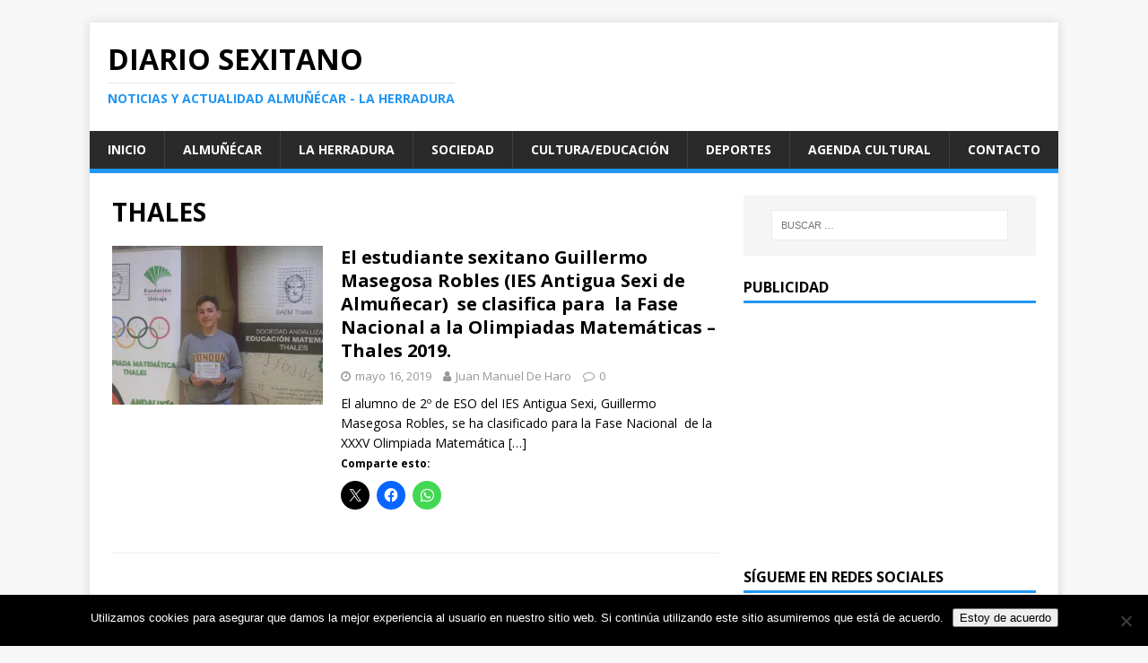

--- FILE ---
content_type: text/html; charset=UTF-8
request_url: https://diariosexitano.com/tag/thales/
body_size: 15166
content:
<!DOCTYPE html>
<html class="no-js" lang="es">
<head>

<script async src="//pagead2.googlesyndication.com/pagead/js/adsbygoogle.js"></script>
<script>
     (adsbygoogle = window.adsbygoogle || []).push({
          google_ad_client: "ca-pub-4531079511506003",
          enable_page_level_ads: true
     });
</script>

<meta charset="UTF-8">
<meta name="viewport" content="width=device-width, initial-scale=1.0">
<link rel="profile" href="http://gmpg.org/xfn/11" />
			<style>
			.spoontalk-social
			{
			color: white !important;
			text-align: center !important;
			margin-bottom:5px;
			border-radius:1%;

		    background:default_style;
	
			line-height: 25px !important;
			width: 30px !important;
			height: 24px !important;
			font-size: 1em !important;
						
	
			}
			
		
.alignment { text-align:left; }
		 
.fb-spoontalk-social { background: #3b5998; }

.tw-spoontalk-social { background: #00aced; }

.linkedin-spoontalk-social { background: #007bb6; }

.g-plus-spoontalk-social{ background:#f74425 ; }

.rss-spoontalk-social { background: #C58542; }

.youtube-spoontalk-social { background: #bb0000; }

.pinterest-spoontalk-social {background: #cb2027; }

.flickr-spoontalk-social { background: #ff0084; }

.instagram-spoontalk-social { background: #517fa4; }

.dribble-spoontalk-social { background: #00bf8f; }
</style>
<meta name='robots' content='index, follow, max-image-preview:large, max-snippet:-1, max-video-preview:-1' />

	<!-- This site is optimized with the Yoast SEO plugin v26.6 - https://yoast.com/wordpress/plugins/seo/ -->
	<title>THALES archivos - Diario Sexitano</title>
	<link rel="canonical" href="https://diariosexitano.com/tag/thales/" />
	<meta property="og:locale" content="es_ES" />
	<meta property="og:type" content="article" />
	<meta property="og:title" content="THALES archivos - Diario Sexitano" />
	<meta property="og:url" content="https://diariosexitano.com/tag/thales/" />
	<meta property="og:site_name" content="Diario Sexitano" />
	<meta name="twitter:card" content="summary_large_image" />
	<script type="application/ld+json" class="yoast-schema-graph">{"@context":"https://schema.org","@graph":[{"@type":"CollectionPage","@id":"https://diariosexitano.com/tag/thales/","url":"https://diariosexitano.com/tag/thales/","name":"THALES archivos - Diario Sexitano","isPartOf":{"@id":"https://diariosexitano.com/#website"},"primaryImageOfPage":{"@id":"https://diariosexitano.com/tag/thales/#primaryimage"},"image":{"@id":"https://diariosexitano.com/tag/thales/#primaryimage"},"thumbnailUrl":"https://i0.wp.com/diariosexitano.com/wp-content/uploads/2019/05/GUILLERMO-MASEGOSA-ROBLES-FINALISTA-NACIONAL-OLIMPIADA-THALES-19-.jpg?fit=1328%2C747&ssl=1","breadcrumb":{"@id":"https://diariosexitano.com/tag/thales/#breadcrumb"},"inLanguage":"es"},{"@type":"ImageObject","inLanguage":"es","@id":"https://diariosexitano.com/tag/thales/#primaryimage","url":"https://i0.wp.com/diariosexitano.com/wp-content/uploads/2019/05/GUILLERMO-MASEGOSA-ROBLES-FINALISTA-NACIONAL-OLIMPIADA-THALES-19-.jpg?fit=1328%2C747&ssl=1","contentUrl":"https://i0.wp.com/diariosexitano.com/wp-content/uploads/2019/05/GUILLERMO-MASEGOSA-ROBLES-FINALISTA-NACIONAL-OLIMPIADA-THALES-19-.jpg?fit=1328%2C747&ssl=1","width":1328,"height":747},{"@type":"BreadcrumbList","@id":"https://diariosexitano.com/tag/thales/#breadcrumb","itemListElement":[{"@type":"ListItem","position":1,"name":"Portada","item":"https://diariosexitano.com/"},{"@type":"ListItem","position":2,"name":"THALES"}]},{"@type":"WebSite","@id":"https://diariosexitano.com/#website","url":"https://diariosexitano.com/","name":"Diario Sexitano","description":"Noticias y actualidad Almuñécar - La Herradura","potentialAction":[{"@type":"SearchAction","target":{"@type":"EntryPoint","urlTemplate":"https://diariosexitano.com/?s={search_term_string}"},"query-input":{"@type":"PropertyValueSpecification","valueRequired":true,"valueName":"search_term_string"}}],"inLanguage":"es"}]}</script>
	<!-- / Yoast SEO plugin. -->


<link rel='dns-prefetch' href='//secure.gravatar.com' />
<link rel='dns-prefetch' href='//stats.wp.com' />
<link rel='dns-prefetch' href='//fonts.googleapis.com' />
<link rel='dns-prefetch' href='//v0.wordpress.com' />
<link rel='preconnect' href='//i0.wp.com' />
<link rel="alternate" type="application/rss+xml" title="Diario Sexitano &raquo; Feed" href="https://diariosexitano.com/feed/" />
<link rel="alternate" type="application/rss+xml" title="Diario Sexitano &raquo; Feed de los comentarios" href="https://diariosexitano.com/comments/feed/" />
<link rel="alternate" type="application/rss+xml" title="Diario Sexitano &raquo; Etiqueta THALES del feed" href="https://diariosexitano.com/tag/thales/feed/" />
		<!-- This site uses the Google Analytics by MonsterInsights plugin v9.11.1 - Using Analytics tracking - https://www.monsterinsights.com/ -->
		<!-- Nota: MonsterInsights no está actualmente configurado en este sitio. El dueño del sitio necesita identificarse usando su cuenta de Google Analytics en el panel de ajustes de MonsterInsights. -->
					<!-- No tracking code set -->
				<!-- / Google Analytics by MonsterInsights -->
		<style id='wp-img-auto-sizes-contain-inline-css' type='text/css'>
img:is([sizes=auto i],[sizes^="auto," i]){contain-intrinsic-size:3000px 1500px}
/*# sourceURL=wp-img-auto-sizes-contain-inline-css */
</style>
<style id='wp-emoji-styles-inline-css' type='text/css'>

	img.wp-smiley, img.emoji {
		display: inline !important;
		border: none !important;
		box-shadow: none !important;
		height: 1em !important;
		width: 1em !important;
		margin: 0 0.07em !important;
		vertical-align: -0.1em !important;
		background: none !important;
		padding: 0 !important;
	}
/*# sourceURL=wp-emoji-styles-inline-css */
</style>
<link rel='stylesheet' id='cookie-notice-front-css' href='https://diariosexitano.com/wp-content/plugins/cookie-notice/css/front.min.css?ver=2.5.11' type='text/css' media='all' />
<link rel='stylesheet' id='fvp-frontend-css' href='https://diariosexitano.com/wp-content/plugins/featured-video-plus/styles/frontend.css?ver=2.3.3' type='text/css' media='all' />
<link rel='stylesheet' id='css_for_fa_icon-css' href='https://diariosexitano.com/wp-content/plugins/spoontalk-social-media-icons-widget/inc/css/font-awesome-4.0.3/css/font-awesome.min.css?ver=6.9' type='text/css' media='all' />
<link rel='stylesheet' id='css_for_hover_effect-css' href='https://diariosexitano.com/wp-content/plugins/spoontalk-social-media-icons-widget/inc/css/hover.css?ver=6.9' type='text/css' media='all' />
<link rel='stylesheet' id='mh-google-fonts-css' href='https://fonts.googleapis.com/css?family=Open+Sans:400,400italic,700,600' type='text/css' media='all' />
<link rel='stylesheet' id='mh-magazine-lite-css' href='https://diariosexitano.com/wp-content/themes/mh-magazine-lite/style.css?ver=2.6.8' type='text/css' media='all' />
<link rel='stylesheet' id='mh-font-awesome-css' href='https://diariosexitano.com/wp-content/themes/mh-magazine-lite/includes/font-awesome.min.css' type='text/css' media='all' />
<link rel='stylesheet' id='sharedaddy-css' href='https://diariosexitano.com/wp-content/plugins/jetpack/modules/sharedaddy/sharing.css?ver=15.3.1' type='text/css' media='all' />
<link rel='stylesheet' id='social-logos-css' href='https://diariosexitano.com/wp-content/plugins/jetpack/_inc/social-logos/social-logos.min.css?ver=15.3.1' type='text/css' media='all' />
<script type="text/javascript" id="cookie-notice-front-js-before">
/* <![CDATA[ */
var cnArgs = {"ajaxUrl":"https:\/\/diariosexitano.com\/wp-admin\/admin-ajax.php","nonce":"a9362278f8","hideEffect":"fade","position":"bottom","onScroll":false,"onScrollOffset":100,"onClick":false,"cookieName":"cookie_notice_accepted","cookieTime":2592000,"cookieTimeRejected":2592000,"globalCookie":false,"redirection":false,"cache":false,"revokeCookies":false,"revokeCookiesOpt":"automatic"};

//# sourceURL=cookie-notice-front-js-before
/* ]]> */
</script>
<script type="text/javascript" src="https://diariosexitano.com/wp-content/plugins/cookie-notice/js/front.min.js?ver=2.5.11" id="cookie-notice-front-js"></script>
<script type="text/javascript" src="https://diariosexitano.com/wp-includes/js/jquery/jquery.min.js?ver=3.7.1" id="jquery-core-js"></script>
<script type="text/javascript" src="https://diariosexitano.com/wp-includes/js/jquery/jquery-migrate.min.js?ver=3.4.1" id="jquery-migrate-js"></script>
<script type="text/javascript" src="https://diariosexitano.com/wp-content/plugins/featured-video-plus/js/jquery.fitvids.min.js?ver=master-2015-08" id="jquery.fitvids-js"></script>
<script type="text/javascript" id="fvp-frontend-js-extra">
/* <![CDATA[ */
var fvpdata = {"ajaxurl":"https://diariosexitano.com/wp-admin/admin-ajax.php","nonce":"f30d0768b7","fitvids":"1","dynamic":"","overlay":"","opacity":"0.75","color":"b","width":"640"};
//# sourceURL=fvp-frontend-js-extra
/* ]]> */
</script>
<script type="text/javascript" src="https://diariosexitano.com/wp-content/plugins/featured-video-plus/js/frontend.min.js?ver=2.3.3" id="fvp-frontend-js"></script>
<script type="text/javascript" src="https://diariosexitano.com/wp-content/themes/mh-magazine-lite/js/scripts.js?ver=2.6.8" id="mh-scripts-js"></script>
<link rel="https://api.w.org/" href="https://diariosexitano.com/wp-json/" /><link rel="alternate" title="JSON" type="application/json" href="https://diariosexitano.com/wp-json/wp/v2/tags/4829" /><link rel="EditURI" type="application/rsd+xml" title="RSD" href="https://diariosexitano.com/xmlrpc.php?rsd" />
<meta name="generator" content="WordPress 6.9" />
	<style>img#wpstats{display:none}</style>
		<!--[if lt IE 9]>
<script src="https://diariosexitano.com/wp-content/themes/mh-magazine-lite/js/css3-mediaqueries.js"></script>
<![endif]-->
<style type="text/css">.recentcomments a{display:inline !important;padding:0 !important;margin:0 !important;}</style><link rel="icon" href="https://i0.wp.com/diariosexitano.com/wp-content/uploads/2016/08/logodiariosexitano.png?fit=32%2C32&#038;ssl=1" sizes="32x32" />
<link rel="icon" href="https://i0.wp.com/diariosexitano.com/wp-content/uploads/2016/08/logodiariosexitano.png?fit=100%2C100&#038;ssl=1" sizes="192x192" />
<link rel="apple-touch-icon" href="https://i0.wp.com/diariosexitano.com/wp-content/uploads/2016/08/logodiariosexitano.png?fit=100%2C100&#038;ssl=1" />
<meta name="msapplication-TileImage" content="https://i0.wp.com/diariosexitano.com/wp-content/uploads/2016/08/logodiariosexitano.png?fit=100%2C100&#038;ssl=1" />
<link rel='stylesheet' id='jetpack-swiper-library-css' href='https://diariosexitano.com/wp-content/plugins/jetpack/_inc/blocks/swiper.css?ver=15.3.1' type='text/css' media='all' />
<link rel='stylesheet' id='jetpack-carousel-css' href='https://diariosexitano.com/wp-content/plugins/jetpack/modules/carousel/jetpack-carousel.css?ver=15.3.1' type='text/css' media='all' />
<link rel='stylesheet' id='jetpack-top-posts-widget-css' href='https://diariosexitano.com/wp-content/plugins/jetpack/modules/widgets/top-posts/style.css?ver=20141013' type='text/css' media='all' />
<link rel='stylesheet' id='genericons-css' href='https://diariosexitano.com/wp-content/plugins/jetpack/_inc/genericons/genericons/genericons.css?ver=3.1' type='text/css' media='all' />
<link rel='stylesheet' id='jetpack_social_media_icons_widget-css' href='https://diariosexitano.com/wp-content/plugins/jetpack/modules/widgets/social-media-icons/style.css?ver=20150602' type='text/css' media='all' />
</head>
<body id="mh-mobile" class="archive tag tag-thales tag-4829 wp-theme-mh-magazine-lite cookies-not-set mh-right-sb" itemscope="itemscope" itemtype="http://schema.org/WebPage">
<div class="mh-container mh-container-outer">
<div class="mh-header-mobile-nav clearfix"></div>
<header class="mh-header" itemscope="itemscope" itemtype="http://schema.org/WPHeader">
	<div class="mh-container mh-container-inner mh-row clearfix">
		<div class="mh-custom-header clearfix">
<div class="mh-site-identity">
<div class="mh-site-logo" role="banner" itemscope="itemscope" itemtype="http://schema.org/Brand">
<div class="mh-header-text">
<a class="mh-header-text-link" href="https://diariosexitano.com/" title="Diario Sexitano" rel="home">
<h2 class="mh-header-title">Diario Sexitano</h2>
<h3 class="mh-header-tagline">Noticias y actualidad Almuñécar - La Herradura</h3>
</a>
</div>
</div>
</div>
</div>
	</div>
	<div class="mh-main-nav-wrap">
		<nav class="mh-navigation mh-main-nav mh-container mh-container-inner clearfix" itemscope="itemscope" itemtype="http://schema.org/SiteNavigationElement">
			<div class="menu-menu-1-container"><ul id="menu-menu-1" class="menu"><li id="menu-item-23828" class="menu-item menu-item-type-custom menu-item-object-custom menu-item-home menu-item-23828"><a href="http://diariosexitano.com">Inicio</a></li>
<li id="menu-item-23834" class="menu-item menu-item-type-taxonomy menu-item-object-post_tag menu-item-23834"><a href="https://diariosexitano.com/tag/almunecar/">Almuñécar</a></li>
<li id="menu-item-23833" class="menu-item menu-item-type-taxonomy menu-item-object-post_tag menu-item-23833"><a href="https://diariosexitano.com/tag/la-herradura/">La Herradura</a></li>
<li id="menu-item-23831" class="menu-item menu-item-type-taxonomy menu-item-object-category menu-item-23831"><a href="https://diariosexitano.com/category/sociedad/">Sociedad</a></li>
<li id="menu-item-23832" class="menu-item menu-item-type-taxonomy menu-item-object-category menu-item-23832"><a href="https://diariosexitano.com/category/cultura-y-educacion/">Cultura/Educación</a></li>
<li id="menu-item-23830" class="menu-item menu-item-type-taxonomy menu-item-object-category menu-item-23830"><a href="https://diariosexitano.com/category/deportes/">Deportes</a></li>
<li id="menu-item-35183" class="menu-item menu-item-type-taxonomy menu-item-object-post_tag menu-item-35183"><a href="https://diariosexitano.com/tag/agenda/">Agenda cultural</a></li>
<li id="menu-item-23829" class="menu-item menu-item-type-post_type menu-item-object-page menu-item-23829"><a href="https://diariosexitano.com/contacto/">Contacto</a></li>
</ul></div>		</nav>
	</div>
</header><div class="mh-wrapper clearfix">
	<div id="main-content" class="mh-loop mh-content" role="main">			<header class="page-header"><h1 class="page-title">THALES</h1>			</header><article class="mh-loop-item clearfix post-48866 post type-post status-publish format-standard has-post-thumbnail hentry category-cultura-y-educacion tag-guillermo tag-ies tag-ies-antigua-sexi tag-masegosa tag-matematicas tag-robles tag-thales">
	<figure class="mh-loop-thumb">
		<a href="https://diariosexitano.com/2019/05/16/el-estudiante-sexitano-guillermo-masegosa-robles-ies-antigua-sexi-de-almunecar-se-clasifica-para-la-fase-nacional-a-la-olimpiadas-matematicas-thales-2019/"><img width="326" height="245" src="https://i0.wp.com/diariosexitano.com/wp-content/uploads/2019/05/GUILLERMO-MASEGOSA-ROBLES-FINALISTA-NACIONAL-OLIMPIADA-THALES-19-.jpg?resize=326%2C245&amp;ssl=1" class="attachment-mh-magazine-lite-medium size-mh-magazine-lite-medium wp-post-image" alt="" decoding="async" fetchpriority="high" srcset="https://i0.wp.com/diariosexitano.com/wp-content/uploads/2019/05/GUILLERMO-MASEGOSA-ROBLES-FINALISTA-NACIONAL-OLIMPIADA-THALES-19-.jpg?resize=678%2C509&amp;ssl=1 678w, https://i0.wp.com/diariosexitano.com/wp-content/uploads/2019/05/GUILLERMO-MASEGOSA-ROBLES-FINALISTA-NACIONAL-OLIMPIADA-THALES-19-.jpg?resize=326%2C245&amp;ssl=1 326w, https://i0.wp.com/diariosexitano.com/wp-content/uploads/2019/05/GUILLERMO-MASEGOSA-ROBLES-FINALISTA-NACIONAL-OLIMPIADA-THALES-19-.jpg?resize=80%2C60&amp;ssl=1 80w, https://i0.wp.com/diariosexitano.com/wp-content/uploads/2019/05/GUILLERMO-MASEGOSA-ROBLES-FINALISTA-NACIONAL-OLIMPIADA-THALES-19-.jpg?zoom=3&amp;resize=326%2C245&amp;ssl=1 978w" sizes="(max-width: 326px) 100vw, 326px" data-attachment-id="48869" data-permalink="https://diariosexitano.com/2019/05/16/el-estudiante-sexitano-guillermo-masegosa-robles-ies-antigua-sexi-de-almunecar-se-clasifica-para-la-fase-nacional-a-la-olimpiadas-matematicas-thales-2019/guillermo-masegosa-robles-finalista-nacional-olimpiada-thales-19/" data-orig-file="https://i0.wp.com/diariosexitano.com/wp-content/uploads/2019/05/GUILLERMO-MASEGOSA-ROBLES-FINALISTA-NACIONAL-OLIMPIADA-THALES-19-.jpg?fit=1328%2C747&amp;ssl=1" data-orig-size="1328,747" data-comments-opened="1" data-image-meta="{&quot;aperture&quot;:&quot;0&quot;,&quot;credit&quot;:&quot;&quot;,&quot;camera&quot;:&quot;&quot;,&quot;caption&quot;:&quot;&quot;,&quot;created_timestamp&quot;:&quot;0&quot;,&quot;copyright&quot;:&quot;&quot;,&quot;focal_length&quot;:&quot;0&quot;,&quot;iso&quot;:&quot;0&quot;,&quot;shutter_speed&quot;:&quot;0&quot;,&quot;title&quot;:&quot;&quot;,&quot;orientation&quot;:&quot;0&quot;}" data-image-title="GUILLERMO MASEGOSA ROBLES FINALISTA NACIONAL OLIMPIADA THALES 19" data-image-description="" data-image-caption="" data-medium-file="https://i0.wp.com/diariosexitano.com/wp-content/uploads/2019/05/GUILLERMO-MASEGOSA-ROBLES-FINALISTA-NACIONAL-OLIMPIADA-THALES-19-.jpg?fit=300%2C169&amp;ssl=1" data-large-file="https://i0.wp.com/diariosexitano.com/wp-content/uploads/2019/05/GUILLERMO-MASEGOSA-ROBLES-FINALISTA-NACIONAL-OLIMPIADA-THALES-19-.jpg?fit=678%2C381&amp;ssl=1" />		</a>
	</figure>
	<div class="mh-loop-content clearfix">
		<header class="mh-loop-header">
			<h3 class="entry-title mh-loop-title">
				<a href="https://diariosexitano.com/2019/05/16/el-estudiante-sexitano-guillermo-masegosa-robles-ies-antigua-sexi-de-almunecar-se-clasifica-para-la-fase-nacional-a-la-olimpiadas-matematicas-thales-2019/" rel="bookmark">
					El estudiante sexitano Guillermo Masegosa Robles (IES Antigua Sexi de Almuñecar)  se clasifica para  la Fase Nacional a la Olimpiadas Matemáticas – Thales 2019.				</a>
			</h3>
			<div class="mh-meta mh-loop-meta">
				<span class="mh-meta-date updated"><i class="fa fa-clock-o"></i>mayo 16, 2019</span>
<span class="mh-meta-author author vcard"><i class="fa fa-user"></i><a class="fn" href="https://diariosexitano.com/author/juanmanueldeharo/">Juan Manuel De Haro</a></span>
<span class="mh-meta-comments"><i class="fa fa-comment-o"></i><a class="mh-comment-count-link" href="https://diariosexitano.com/2019/05/16/el-estudiante-sexitano-guillermo-masegosa-robles-ies-antigua-sexi-de-almunecar-se-clasifica-para-la-fase-nacional-a-la-olimpiadas-matematicas-thales-2019/#mh-comments">0</a></span>
			</div>
		</header>
		<div class="mh-loop-excerpt">
			<div class="mh-excerpt"><p>El alumno de 2º de ESO del IES Antigua Sexi, Guillermo Masegosa Robles, se ha clasificado para la Fase Nacional  de la  XXXV Olimpiada Matemática <a class="mh-excerpt-more" href="https://diariosexitano.com/2019/05/16/el-estudiante-sexitano-guillermo-masegosa-robles-ies-antigua-sexi-de-almunecar-se-clasifica-para-la-fase-nacional-a-la-olimpiadas-matematicas-thales-2019/" title="El estudiante sexitano Guillermo Masegosa Robles (IES Antigua Sexi de Almuñecar)  se clasifica para  la Fase Nacional a la Olimpiadas Matemáticas – Thales 2019.">[&#8230;]</a></p>
</div><div class="sharedaddy sd-sharing-enabled"><div class="robots-nocontent sd-block sd-social sd-social-icon sd-sharing"><h3 class="sd-title">Comparte esto:</h3><div class="sd-content"><ul><li class="share-twitter"><a rel="nofollow noopener noreferrer"
				data-shared="sharing-twitter-48866"
				class="share-twitter sd-button share-icon no-text"
				href="https://diariosexitano.com/2019/05/16/el-estudiante-sexitano-guillermo-masegosa-robles-ies-antigua-sexi-de-almunecar-se-clasifica-para-la-fase-nacional-a-la-olimpiadas-matematicas-thales-2019/?share=twitter"
				target="_blank"
				aria-labelledby="sharing-twitter-48866"
				>
				<span id="sharing-twitter-48866" hidden>Haz clic para compartir en X (Se abre en una ventana nueva)</span>
				<span>X</span>
			</a></li><li class="share-facebook"><a rel="nofollow noopener noreferrer"
				data-shared="sharing-facebook-48866"
				class="share-facebook sd-button share-icon no-text"
				href="https://diariosexitano.com/2019/05/16/el-estudiante-sexitano-guillermo-masegosa-robles-ies-antigua-sexi-de-almunecar-se-clasifica-para-la-fase-nacional-a-la-olimpiadas-matematicas-thales-2019/?share=facebook"
				target="_blank"
				aria-labelledby="sharing-facebook-48866"
				>
				<span id="sharing-facebook-48866" hidden>Haz clic para compartir en Facebook (Se abre en una ventana nueva)</span>
				<span>Facebook</span>
			</a></li><li class="share-jetpack-whatsapp"><a rel="nofollow noopener noreferrer"
				data-shared="sharing-whatsapp-48866"
				class="share-jetpack-whatsapp sd-button share-icon no-text"
				href="https://diariosexitano.com/2019/05/16/el-estudiante-sexitano-guillermo-masegosa-robles-ies-antigua-sexi-de-almunecar-se-clasifica-para-la-fase-nacional-a-la-olimpiadas-matematicas-thales-2019/?share=jetpack-whatsapp"
				target="_blank"
				aria-labelledby="sharing-whatsapp-48866"
				>
				<span id="sharing-whatsapp-48866" hidden>Haz clic para compartir en WhatsApp (Se abre en una ventana nueva)</span>
				<span>WhatsApp</span>
			</a></li><li class="share-end"></li></ul></div></div></div>		</div>
	</div>
</article>	</div>
	<aside class="mh-widget-col-1 mh-sidebar" itemscope="itemscope" itemtype="http://schema.org/WPSideBar"><div id="search-2" class="mh-widget widget_search"><div class="widget-as-link "><form role="search" method="get" class="search-form" action="https://diariosexitano.com/">
				<label>
					<span class="screen-reader-text">Buscar:</span>
					<input type="search" class="search-field" placeholder="Buscar &hellip;" value="" name="s" />
				</label>
				<input type="submit" class="search-submit" value="Buscar" />
			</form></div></div><div id="text-4" class="mh-widget widget_text"><div class="widget-as-link "><h4 class="mh-widget-title"><span class="mh-widget-title-inner">Publicidad</span></h4>			<div class="textwidget"><script async src="//pagead2.googlesyndication.com/pagead/js/adsbygoogle.js"></script>
<!-- arsuceno_sidebar_AdSense1_1x1_as -->
<ins class="adsbygoogle"
     style="display:block; background-color: white;"
     data-ad-client="ca-pub-4531079511506003"
     data-ad-host="ca-host-pub-1556223355139109"
     data-ad-host-channel="L0001"
     data-ad-slot="3161436548"
     data-ad-format="auto"></ins>
<script>
(adsbygoogle = window.adsbygoogle || []).push({});
</script>

<!--
<div style="margin-top: 30px; text-align: center;"><a href="http://www.mensajerialowcost.es/" target="_blank"><img alt="Logo Mensajeria Low Cost" title="Mensajeria Low Cost" style="margin: 0 auto;" src="https://static.mensajerialowcost.es/bundles/mlccore/imgnew/logo-mlc-small.png" />Envío nacional e internacional de paquetes con las mejores mensajerías al precio más barato</a></div>--></div>
		</div></div><div id="spoontalk-sociamedia-icons-widget-3" class="mh-widget spoontalk-sociamedia-icons-widget"><div class="widget-as-link ">
	<h4 class="mh-widget-title"><span class="mh-widget-title-inner">Sígueme en redes sociales</span></h4><div class="alignment">
	    <a  href="https://www.facebook.com/diariosexitano1" target="_self"  style="margin-left:10px"><i   class="fa fa-facebook fb-spoontalk-social spoontalk-social none"></i></a>
    	
	<a href="https://twitter.com/diariosexitano1" target="<?echo $open_newtab; ?>" style="margin-left:10px"><i  class="fa fa-twitter tw-spoontalk-social spoontalk-social none "></i></a>
		<!-- rss social icon -->
	
		
	<!-- youtube social icon -->
		 
	 	
		
			<a href="https://www.instagram.com/diariosexitano"  target="<?echo $open_newtab; ?>" style="margin-left:10px"><i class="fa fa-instagram instagram-spoontalk-social spoontalk-social none "></i></a>
		
		
	
	
</div>
	</div></div><div id="text-2" class="mh-widget widget_text"><div class="widget-as-link "><h4 class="mh-widget-title"><span class="mh-widget-title-inner">Publicidad</span></h4>			<div class="textwidget"><script async src="//pagead2.googlesyndication.com/pagead/js/adsbygoogle.js"></script>
<!-- arsuceno_sidebar_AdSense1_1x1_as -->
<ins class="adsbygoogle"
     style="display:block; background-color: white;"
     data-ad-client="ca-pub-4531079511506003"
     data-ad-host="ca-host-pub-1556223355139109"
     data-ad-host-channel="L0001"
     data-ad-slot="3161436548"
     data-ad-format="auto"></ins>
<script>
(adsbygoogle = window.adsbygoogle || []).push({});
</script>

<!--
<div style="margin-top: 30px; text-align: center;"><a href="http://www.mensajerialowcost.es/" target="_blank"><img alt="Logo Mensajeria Low Cost" title="Mensajeria Low Cost" style="margin: 0 auto;" src="https://static.mensajerialowcost.es/bundles/mlccore/imgnew/logo-mlc-small.png" />Envío nacional e internacional de paquetes con las mejores mensajerías al precio más barato</a></div>--></div>
		</div></div><div id="tag_cloud-3" class="mh-widget widget_tag_cloud"><div class="widget-as-link "><h4 class="mh-widget-title"><span class="mh-widget-title-inner">Categorías</span></h4><div class="tagcloud"><a href="https://diariosexitano.com/category/actividades/" class="tag-cloud-link tag-link-5881 tag-link-position-1" style="font-size: 12px;">ACTIVIDADES</a>
<a href="https://diariosexitano.com/category/agricultura/" class="tag-cloud-link tag-link-2 tag-link-position-2" style="font-size: 12px;">Agricultura</a>
<a href="https://diariosexitano.com/category/ayuntamiento-almunecar/" class="tag-cloud-link tag-link-3 tag-link-position-3" style="font-size: 12px;">AYUNTAMIENTO ALMUÑECAR</a>
<a href="https://diariosexitano.com/category/ayuntamiento-de-almunecar/" class="tag-cloud-link tag-link-4 tag-link-position-4" style="font-size: 12px;">Ayuntamiento de Almuñécar</a>
<a href="https://diariosexitano.com/category/cementerio/" class="tag-cloud-link tag-link-9786 tag-link-position-5" style="font-size: 12px;">Cementerio</a>
<a href="https://diariosexitano.com/category/comercio/" class="tag-cloud-link tag-link-5 tag-link-position-6" style="font-size: 12px;">Comercio</a>
<a href="https://diariosexitano.com/category/contratacion/" class="tag-cloud-link tag-link-9319 tag-link-position-7" style="font-size: 12px;">Contratación</a>
<a href="https://diariosexitano.com/category/cultura-y-educacion/" class="tag-cloud-link tag-link-6 tag-link-position-8" style="font-size: 12px;">Cultura y Educación</a>
<a href="https://diariosexitano.com/category/deportes/" class="tag-cloud-link tag-link-7 tag-link-position-9" style="font-size: 12px;">Deportes</a>
<a href="https://diariosexitano.com/category/diputacion/" class="tag-cloud-link tag-link-10636 tag-link-position-10" style="font-size: 12px;">DIputación</a>
<a href="https://diariosexitano.com/category/educacion/" class="tag-cloud-link tag-link-9904 tag-link-position-11" style="font-size: 12px;">Educación</a>
<a href="https://diariosexitano.com/category/empresas/" class="tag-cloud-link tag-link-10460 tag-link-position-12" style="font-size: 12px;">Empresas</a>
<a href="https://diariosexitano.com/category/eventos-y-feria/" class="tag-cloud-link tag-link-8 tag-link-position-13" style="font-size: 12px;">EVENTOS Y FERIA</a>
<a href="https://diariosexitano.com/category/eventos-y-ferias/" class="tag-cloud-link tag-link-9 tag-link-position-14" style="font-size: 12px;">Eventos y Ferias</a>
<a href="https://diariosexitano.com/category/fiestas-y-tradiciones/" class="tag-cloud-link tag-link-10 tag-link-position-15" style="font-size: 12px;">Fiestas y Tradiciones</a>
<a href="https://diariosexitano.com/category/formacion-y-empleo/" class="tag-cloud-link tag-link-11 tag-link-position-16" style="font-size: 12px;">Formación y Empleo</a>
<a href="https://diariosexitano.com/category/gastronomia/" class="tag-cloud-link tag-link-10685 tag-link-position-17" style="font-size: 12px;">Gastronomia</a>
<a href="https://diariosexitano.com/category/hacienda-y-personal/" class="tag-cloud-link tag-link-5501 tag-link-position-18" style="font-size: 12px;">Hacienda y Personal</a>
<a href="https://diariosexitano.com/category/jete/" class="tag-cloud-link tag-link-10986 tag-link-position-19" style="font-size: 12px;">JETE</a>
<a href="https://diariosexitano.com/category/junta-andalucia/" class="tag-cloud-link tag-link-10638 tag-link-position-20" style="font-size: 12px;">junta Andalucia</a>
<a href="https://diariosexitano.com/category/juventud/" class="tag-cloud-link tag-link-12 tag-link-position-21" style="font-size: 12px;">Juventud</a>
<a href="https://diariosexitano.com/category/la-herradura-eventos/" class="tag-cloud-link tag-link-13 tag-link-position-22" style="font-size: 12px;">La Herradura eventos</a>
<a href="https://diariosexitano.com/category/lentegi/" class="tag-cloud-link tag-link-10741 tag-link-position-23" style="font-size: 12px;">Lentegí</a>
<a href="https://diariosexitano.com/category/mancomunidad-costatropical/" class="tag-cloud-link tag-link-9936 tag-link-position-24" style="font-size: 12px;">Mancomunidad CostaTropical</a>
<a href="https://diariosexitano.com/category/mantenimiento/" class="tag-cloud-link tag-link-5499 tag-link-position-25" style="font-size: 12px;">Mantenimiento</a>
<a href="https://diariosexitano.com/category/mayores/" class="tag-cloud-link tag-link-7312 tag-link-position-26" style="font-size: 12px;">Mayores</a>
<a href="https://diariosexitano.com/category/medio-ambiente/" class="tag-cloud-link tag-link-14 tag-link-position-27" style="font-size: 12px;">Medio Ambiente</a>
<a href="https://diariosexitano.com/category/mujer-e-igualdad/" class="tag-cloud-link tag-link-5829 tag-link-position-28" style="font-size: 12px;">MUJER E IGUALDAD</a>
<a href="https://diariosexitano.com/category/obras/" class="tag-cloud-link tag-link-15 tag-link-position-29" style="font-size: 12px;">Obras</a>
<a href="https://diariosexitano.com/category/obras-y-mantenimiento-municipal/" class="tag-cloud-link tag-link-16 tag-link-position-30" style="font-size: 12px;">Obras y Mantenimiento Municipal</a>
<a href="https://diariosexitano.com/category/parques-y-jardines/" class="tag-cloud-link tag-link-9283 tag-link-position-31" style="font-size: 12px;">Parques y Jardines</a>
<a href="https://diariosexitano.com/category/parque-y-jardines/" class="tag-cloud-link tag-link-9478 tag-link-position-32" style="font-size: 12px;">Parque y Jardines</a>
<a href="https://diariosexitano.com/category/participacion-ciudadana/" class="tag-cloud-link tag-link-5543 tag-link-position-33" style="font-size: 12px;">Participación Ciudadana</a>
<a href="https://diariosexitano.com/category/patrimonio/" class="tag-cloud-link tag-link-9396 tag-link-position-34" style="font-size: 12px;">Patrimonio</a>
<a href="https://diariosexitano.com/category/playas/" class="tag-cloud-link tag-link-17 tag-link-position-35" style="font-size: 12px;">Playas</a>
<a href="https://diariosexitano.com/category/religion/" class="tag-cloud-link tag-link-10462 tag-link-position-36" style="font-size: 12px;">Religión</a>
<a href="https://diariosexitano.com/category/salud/" class="tag-cloud-link tag-link-9921 tag-link-position-37" style="font-size: 12px;">Salud</a>
<a href="https://diariosexitano.com/category/seguridad/" class="tag-cloud-link tag-link-18 tag-link-position-38" style="font-size: 12px;">Seguridad</a>
<a href="https://diariosexitano.com/category/servicios-sociales/" class="tag-cloud-link tag-link-19 tag-link-position-39" style="font-size: 12px;">SERVICIOS SOCIALES</a>
<a href="https://diariosexitano.com/category/sin-categoria/" class="tag-cloud-link tag-link-20 tag-link-position-40" style="font-size: 12px;">Sin categoría</a>
<a href="https://diariosexitano.com/category/sociedad/" class="tag-cloud-link tag-link-21 tag-link-position-41" style="font-size: 12px;">Sociedad</a>
<a href="https://diariosexitano.com/category/sostenible/" class="tag-cloud-link tag-link-10262 tag-link-position-42" style="font-size: 12px;">Sostenible</a>
<a href="https://diariosexitano.com/category/transporte-y-comunicaciones/" class="tag-cloud-link tag-link-22 tag-link-position-43" style="font-size: 12px;">Transporte y comunicaciones</a>
<a href="https://diariosexitano.com/category/turismo/" class="tag-cloud-link tag-link-23 tag-link-position-44" style="font-size: 12px;">Turismo</a>
<a href="https://diariosexitano.com/category/urbanismo/" class="tag-cloud-link tag-link-5956 tag-link-position-45" style="font-size: 12px;">Urbanismo</a></div>
</div></div></aside></div>
	<footer class="mh-footer" itemscope="itemscope" itemtype="http://schema.org/WPFooter">
		<div class="mh-container mh-container-inner mh-footer-widgets mh-row clearfix">
							<div class="mh-col-1-4 mh-widget-col-1 mh-footer-area mh-footer-1">
					
		<div id="recent-posts-4" class="mh-footer-widget widget_recent_entries"><div class="widget-as-link ">
		<h6 class="mh-widget-title mh-footer-widget-title"><span class="mh-widget-title-inner mh-footer-widget-title-inner">Entradas recientes</span></h6>
		<ul>
											<li>
					<a href="https://diariosexitano.com/2026/01/19/almunecar-celebrara-las-xiv-jornada-cofrades-ciudad-de-almunecar-del-vienes-23-al-domingo-25-de-enero/">Almuñécar celebrará  las XIV Jornada Cofrades “Ciudad de Almuñécar” del vienes 23 al domingo 25 de enero</a>
									</li>
											<li>
					<a href="https://diariosexitano.com/2026/01/18/el-ciclista-de-almunecar-roberto-ruiz-presentado-como-nuevo-corredor-del-team-grupo-serman-2026/">El ciclista de Almuñécar  Roberto Ruiz presentado como nuevo corredor del  Team Grupo Serman 2026</a>
									</li>
											<li>
					<a href="https://diariosexitano.com/2026/01/18/dos-personas-atendidas-por-inhalacion-de-humos-y-danos-materiales-ha-provocado-el-incendio-en-un-piso-en-almunecar/">Dos personas atendidas por inhalación de humos y daños materiales ha provocado el incendio en un piso en Almuñécar</a>
									</li>
											<li>
					<a href="https://diariosexitano.com/2026/01/18/la-parroquia-de-la-herradura-celebrado-la-bendicion-de-animales-de-compania-por-segundo-ano-consecutivo/">La Parroquia de La Herradura celebrado la bendición de animales de compañía por segundo año consecutivo,</a>
									</li>
											<li>
					<a href="https://diariosexitano.com/2026/01/17/la-lluvia-de-este-viernes-dejo-hasta-12-litros-m2-de-la-vega-de-rio-verde-de-almunecar/">La lluvia  de este viernes dejó hasta 12 litros/m2 de la Vega de Río Verde de Almuñécar</a>
									</li>
					</ul>

		</div></div>				</div>
										<div class="mh-col-1-4 mh-widget-col-1 mh-footer-area mh-footer-2">
					<div id="top-posts-4" class="mh-footer-widget widget_top-posts"><div class="widget-as-link "><h6 class="mh-widget-title mh-footer-widget-title"><span class="mh-widget-title-inner mh-footer-widget-title-inner">Lo más visto</span></h6><ul><li><a href="https://diariosexitano.com/2026/01/18/dos-personas-atendidas-por-inhalacion-de-humos-y-danos-materiales-ha-provocado-el-incendio-en-un-piso-en-almunecar/" class="bump-view" data-bump-view="tp">Dos personas atendidas por inhalación de humos y daños materiales ha provocado el incendio en un piso en Almuñécar</a></li><li><a href="https://diariosexitano.com/2026/01/16/el-ayuntamiento-sexitano-concede-licencia-a-fuerte-la-herradura-para-la-construccion-del-primer-hotel-de-cinco-estrellas-de-la-costa-tropical/" class="bump-view" data-bump-view="tp">El Ayuntamiento sexitano concede licencia a Fuerte La Herradura para la construcción del primer hotel de cinco estrellas de la Costa Tropical</a></li><li><a href="https://diariosexitano.com/2025/09/07/almunecar-ha-despedido-hoy-a-paco-ariza-un-dinamizador-de-las-artes-a-traves-del-colectivo-arte-sur/" class="bump-view" data-bump-view="tp">Almuñécar ha despedido hoy a Paco Ariza, un dinamizador de las artes a través del colectivo &quot;Arte –Sur&quot;</a></li><li><a href="https://diariosexitano.com/2026/01/18/el-ciclista-de-almunecar-roberto-ruiz-presentado-como-nuevo-corredor-del-team-grupo-serman-2026/" class="bump-view" data-bump-view="tp">El ciclista de Almuñécar  Roberto Ruiz presentado como nuevo corredor del  Team Grupo Serman 2026</a></li><li><a href="https://diariosexitano.com/2026/01/17/la-lluvia-de-este-viernes-dejo-hasta-12-litros-m2-de-la-vega-de-rio-verde-de-almunecar/" class="bump-view" data-bump-view="tp">La lluvia  de este viernes dejó hasta 12 litros/m2 de la Vega de Río Verde de Almuñécar</a></li><li><a href="https://diariosexitano.com/2026/01/18/la-parroquia-de-la-herradura-celebrado-la-bendicion-de-animales-de-compania-por-segundo-ano-consecutivo/" class="bump-view" data-bump-view="tp">La Parroquia de La Herradura celebrado la bendición de animales de compañía por segundo año consecutivo,</a></li><li><a href="https://diariosexitano.com/2017/01/18/juan-fajardo-arellano-un-gran-empresario-y-mejor-persona/" class="bump-view" data-bump-view="tp">Juan Fajardo Arellano, un gran empresario  y mejor persona.</a></li><li><a href="https://diariosexitano.com/2022/12/01/vuelve-el-balonmano-femenino-este-domingo-al-pabellon-de-almunecar/" class="bump-view" data-bump-view="tp">Vuelve el balonmano femenino este domingo al Pabellón de Almuñécar.</a></li><li><a href="https://diariosexitano.com/2026/01/16/el-cine-club-sexi-firmum-almunecar-proyecta-el-martes-la-pelicula-un-simple-accidente/" class="bump-view" data-bump-view="tp">El Cine Club Sexi Firmum Almuñécar proyecta el martes la película “Un simple accidente”</a></li><li><a href="https://diariosexitano.com/2025/12/17/el-nuevo-mercado-de-almunecar-se-inaugurara-el-28-de-febrero-y-el-29-de-diciembre-reabrira-el-acuario-municipal/" class="bump-view" data-bump-view="tp">El nuevo Mercado de Almuñécar se inaugurará el 28 de febrero y el 29 de diciembre reabrirá el Acuario Municipal</a></li></ul></div></div>				</div>
										<div class="mh-col-1-4 mh-widget-col-1 mh-footer-area mh-footer-3">
					<div id="recent-comments-4" class="mh-footer-widget widget_recent_comments"><div class="widget-as-link "><h6 class="mh-widget-title mh-footer-widget-title"><span class="mh-widget-title-inner mh-footer-widget-title-inner">Comentarios recientes</span></h6><ul id="recentcomments"><li class="recentcomments"><span class="comment-author-link"><a href="https://peakgossip.com/rescued-on-a-cliff-costa-tropical-gazette-information/" class="url" rel="ugc external nofollow">Rescued on A Cliff &#8211; Costa Tropical Gazette Information &#8211; PeagGpssip</a></span> en <a href="https://diariosexitano.com/2025/12/26/bomberos-de-almunecar-han-rescatado-a-un-hombre-en-el-acantilado-frente-al-hotel-playacalida/#comment-47088">Bomberos de Almuñécar han rescatado a un hombre en el acantilado frente al hotel Playacálida</a></li><li class="recentcomments"><span class="comment-author-link">Jorge Mora</span> en <a href="https://diariosexitano.com/2025/11/30/el-guitarrista-croata-filip-miskovic-gana-el-primer-premio-del-40o-certamen-internacional-de-guitarra-clasica-andres-segovia-de-la-herradura/#comment-46481">El guitarrista croata Filip Miskovic  gana el primer premio del 40º Certamen internacional de Guitarra Clásica “Andrés Segovia” de La Herradura</a></li><li class="recentcomments"><span class="comment-author-link"><a href="http://maquinasdecoserortizgranada" class="url" rel="ugc external nofollow">monica ortiz garcia</a></span> en <a href="https://diariosexitano.com/contacto/#comment-45079">Contacto</a></li><li class="recentcomments"><span class="comment-author-link"><a href="https://www.beckmesser.com/noticias-musicales-de-septiembre-de-2025-3/" class="url" rel="ugc external nofollow">Noticias musicales de septiembre de 2025 | Beckmesser</a></span> en <a href="https://diariosexitano.com/2025/09/20/la-orquesta-de-camara-mediterranea-inaugura-este-domingo-la-temporada-en-almunecar-con-un-concierto-de-musica-de-cine/#comment-45058">La Orquesta de Cámara Mediterránea inaugura este domingo la temporada en Almuñécar con un concierto de “Música de cine”</a></li><li class="recentcomments"><span class="comment-author-link"><a href="https://wordpress-524774-5854073.cloudwaysapps.com/proteccion-civil-de-almunecar-colabora-en-la-vacunacion-de-los-mayores-contra-covid-19-trasladando-hasta-el-centro-de-salud-sexitano/" class="url" rel="ugc external nofollow">Protección Civil de Almuñécar colabora en la vacunación de los mayores contra Covid-19 trasladando hasta el Centro de Salud sexitano &#8211; wordpress-524774-5854073.cloudwaysapps.com</a></span> en <a href="https://diariosexitano.com/2021/02/22/proteccion-civil-de-almunecar-colabora-en-la-vacunacion-de-los-mayores-contra-covid-19-trasladando-hasta-el-centro-de-salud-sexitano/#comment-44907">Protección Civil de Almuñécar colabora en la vacunación de los mayores contra Covid-19 trasladando hasta el Centro de Salud sexitano</a></li></ul></div></div>				</div>
										<div class="mh-col-1-4 mh-widget-col-1 mh-footer-area mh-footer-4">
					<div id="wpcom_social_media_icons_widget-2" class="mh-footer-widget widget_wpcom_social_media_icons_widget"><div class="widget-as-link "><h6 class="mh-widget-title mh-footer-widget-title"><span class="mh-widget-title-inner mh-footer-widget-title-inner">Redes sociales</span></h6><ul><li><a href="https://www.facebook.com/diariosexitano1/" class="genericon genericon-facebook" target="_blank"><span class="screen-reader-text">Ver perfil de diariosexitano1 en Facebook</span></a></li><li><a href="https://twitter.com/diariosexitano1/" class="genericon genericon-twitter" target="_blank"><span class="screen-reader-text">Ver perfil de diariosexitano1 en Twitter</span></a></li><li><a href="https://www.instagram.com/diariosexitano/" class="genericon genericon-instagram" target="_blank"><span class="screen-reader-text">Ver perfil de diariosexitano en Instagram</span></a></li></ul></div></div><div id="meta-4" class="mh-footer-widget widget_meta"><div class="widget-as-link "><h6 class="mh-widget-title mh-footer-widget-title"><span class="mh-widget-title-inner mh-footer-widget-title-inner">Meta</span></h6>
		<ul>
						<li><a rel="nofollow" href="https://diariosexitano.com/wp-login.php">Acceder</a></li>
			<li><a href="https://diariosexitano.com/feed/">Feed de entradas</a></li>
			<li><a href="https://diariosexitano.com/comments/feed/">Feed de comentarios</a></li>

			<li><a href="https://es.wordpress.org/">WordPress.org</a></li>
		</ul>

		</div></div><div id="custom_html-7" class="widget_text mh-footer-widget widget_custom_html"><div class="widget_text widget-as-link "><div class="textwidget custom-html-widget"><a href="/nube-de-etiquetas/">Nube de etiquetas</a></div></div></div>				</div>
					</div>
	</footer>
<div class="mh-copyright-wrap">
	<div class="mh-container mh-container-inner clearfix">
		<p class="mh-copyright">Copyright &copy; 2026 | Plantilla WordPress por <a href="https://www.mhthemes.com/" rel="nofollow">MH Themes</a></p>
	</div>
</div>
</div><!-- .mh-container-outer -->
<script type="speculationrules">
{"prefetch":[{"source":"document","where":{"and":[{"href_matches":"/*"},{"not":{"href_matches":["/wp-*.php","/wp-admin/*","/wp-content/uploads/*","/wp-content/*","/wp-content/plugins/*","/wp-content/themes/mh-magazine-lite/*","/*\\?(.+)"]}},{"not":{"selector_matches":"a[rel~=\"nofollow\"]"}},{"not":{"selector_matches":".no-prefetch, .no-prefetch a"}}]},"eagerness":"conservative"}]}
</script>
		<div id="jp-carousel-loading-overlay">
			<div id="jp-carousel-loading-wrapper">
				<span id="jp-carousel-library-loading">&nbsp;</span>
			</div>
		</div>
		<div class="jp-carousel-overlay" style="display: none;">

		<div class="jp-carousel-container">
			<!-- The Carousel Swiper -->
			<div
				class="jp-carousel-wrap swiper jp-carousel-swiper-container jp-carousel-transitions"
				itemscope
				itemtype="https://schema.org/ImageGallery">
				<div class="jp-carousel swiper-wrapper"></div>
				<div class="jp-swiper-button-prev swiper-button-prev">
					<svg width="25" height="24" viewBox="0 0 25 24" fill="none" xmlns="http://www.w3.org/2000/svg">
						<mask id="maskPrev" mask-type="alpha" maskUnits="userSpaceOnUse" x="8" y="6" width="9" height="12">
							<path d="M16.2072 16.59L11.6496 12L16.2072 7.41L14.8041 6L8.8335 12L14.8041 18L16.2072 16.59Z" fill="white"/>
						</mask>
						<g mask="url(#maskPrev)">
							<rect x="0.579102" width="23.8823" height="24" fill="#FFFFFF"/>
						</g>
					</svg>
				</div>
				<div class="jp-swiper-button-next swiper-button-next">
					<svg width="25" height="24" viewBox="0 0 25 24" fill="none" xmlns="http://www.w3.org/2000/svg">
						<mask id="maskNext" mask-type="alpha" maskUnits="userSpaceOnUse" x="8" y="6" width="8" height="12">
							<path d="M8.59814 16.59L13.1557 12L8.59814 7.41L10.0012 6L15.9718 12L10.0012 18L8.59814 16.59Z" fill="white"/>
						</mask>
						<g mask="url(#maskNext)">
							<rect x="0.34375" width="23.8822" height="24" fill="#FFFFFF"/>
						</g>
					</svg>
				</div>
			</div>
			<!-- The main close buton -->
			<div class="jp-carousel-close-hint">
				<svg width="25" height="24" viewBox="0 0 25 24" fill="none" xmlns="http://www.w3.org/2000/svg">
					<mask id="maskClose" mask-type="alpha" maskUnits="userSpaceOnUse" x="5" y="5" width="15" height="14">
						<path d="M19.3166 6.41L17.9135 5L12.3509 10.59L6.78834 5L5.38525 6.41L10.9478 12L5.38525 17.59L6.78834 19L12.3509 13.41L17.9135 19L19.3166 17.59L13.754 12L19.3166 6.41Z" fill="white"/>
					</mask>
					<g mask="url(#maskClose)">
						<rect x="0.409668" width="23.8823" height="24" fill="#FFFFFF"/>
					</g>
				</svg>
			</div>
			<!-- Image info, comments and meta -->
			<div class="jp-carousel-info">
				<div class="jp-carousel-info-footer">
					<div class="jp-carousel-pagination-container">
						<div class="jp-swiper-pagination swiper-pagination"></div>
						<div class="jp-carousel-pagination"></div>
					</div>
					<div class="jp-carousel-photo-title-container">
						<h2 class="jp-carousel-photo-caption"></h2>
					</div>
					<div class="jp-carousel-photo-icons-container">
						<a href="#" class="jp-carousel-icon-btn jp-carousel-icon-info" aria-label="Cambiar la visibilidad de los metadatos de las fotos">
							<span class="jp-carousel-icon">
								<svg width="25" height="24" viewBox="0 0 25 24" fill="none" xmlns="http://www.w3.org/2000/svg">
									<mask id="maskInfo" mask-type="alpha" maskUnits="userSpaceOnUse" x="2" y="2" width="21" height="20">
										<path fill-rule="evenodd" clip-rule="evenodd" d="M12.7537 2C7.26076 2 2.80273 6.48 2.80273 12C2.80273 17.52 7.26076 22 12.7537 22C18.2466 22 22.7046 17.52 22.7046 12C22.7046 6.48 18.2466 2 12.7537 2ZM11.7586 7V9H13.7488V7H11.7586ZM11.7586 11V17H13.7488V11H11.7586ZM4.79292 12C4.79292 16.41 8.36531 20 12.7537 20C17.142 20 20.7144 16.41 20.7144 12C20.7144 7.59 17.142 4 12.7537 4C8.36531 4 4.79292 7.59 4.79292 12Z" fill="white"/>
									</mask>
									<g mask="url(#maskInfo)">
										<rect x="0.8125" width="23.8823" height="24" fill="#FFFFFF"/>
									</g>
								</svg>
							</span>
						</a>
												<a href="#" class="jp-carousel-icon-btn jp-carousel-icon-comments" aria-label="Cambiar la visibilidad de los comentarios de las fotos">
							<span class="jp-carousel-icon">
								<svg width="25" height="24" viewBox="0 0 25 24" fill="none" xmlns="http://www.w3.org/2000/svg">
									<mask id="maskComments" mask-type="alpha" maskUnits="userSpaceOnUse" x="2" y="2" width="21" height="20">
										<path fill-rule="evenodd" clip-rule="evenodd" d="M4.3271 2H20.2486C21.3432 2 22.2388 2.9 22.2388 4V16C22.2388 17.1 21.3432 18 20.2486 18H6.31729L2.33691 22V4C2.33691 2.9 3.2325 2 4.3271 2ZM6.31729 16H20.2486V4H4.3271V18L6.31729 16Z" fill="white"/>
									</mask>
									<g mask="url(#maskComments)">
										<rect x="0.34668" width="23.8823" height="24" fill="#FFFFFF"/>
									</g>
								</svg>

								<span class="jp-carousel-has-comments-indicator" aria-label="Esta imagen tiene comentarios."></span>
							</span>
						</a>
											</div>
				</div>
				<div class="jp-carousel-info-extra">
					<div class="jp-carousel-info-content-wrapper">
						<div class="jp-carousel-photo-title-container">
							<h2 class="jp-carousel-photo-title"></h2>
						</div>
						<div class="jp-carousel-comments-wrapper">
															<div id="jp-carousel-comments-loading">
									<span>Cargando comentarios...</span>
								</div>
								<div class="jp-carousel-comments"></div>
								<div id="jp-carousel-comment-form-container">
									<span id="jp-carousel-comment-form-spinner">&nbsp;</span>
									<div id="jp-carousel-comment-post-results"></div>
																														<form id="jp-carousel-comment-form">
												<label for="jp-carousel-comment-form-comment-field" class="screen-reader-text">Escribe un comentario...</label>
												<textarea
													name="comment"
													class="jp-carousel-comment-form-field jp-carousel-comment-form-textarea"
													id="jp-carousel-comment-form-comment-field"
													placeholder="Escribe un comentario..."
												></textarea>
												<div id="jp-carousel-comment-form-submit-and-info-wrapper">
													<div id="jp-carousel-comment-form-commenting-as">
																													<fieldset>
																<label for="jp-carousel-comment-form-email-field">Correo electrónico (Obligatorio)</label>
																<input type="text" name="email" class="jp-carousel-comment-form-field jp-carousel-comment-form-text-field" id="jp-carousel-comment-form-email-field" />
															</fieldset>
															<fieldset>
																<label for="jp-carousel-comment-form-author-field">Nombre (Obligatorio)</label>
																<input type="text" name="author" class="jp-carousel-comment-form-field jp-carousel-comment-form-text-field" id="jp-carousel-comment-form-author-field" />
															</fieldset>
															<fieldset>
																<label for="jp-carousel-comment-form-url-field">Web</label>
																<input type="text" name="url" class="jp-carousel-comment-form-field jp-carousel-comment-form-text-field" id="jp-carousel-comment-form-url-field" />
															</fieldset>
																											</div>
													<input
														type="submit"
														name="submit"
														class="jp-carousel-comment-form-button"
														id="jp-carousel-comment-form-button-submit"
														value="Publicar comentario" />
												</div>
											</form>
																											</div>
													</div>
						<div class="jp-carousel-image-meta">
							<div class="jp-carousel-title-and-caption">
								<div class="jp-carousel-photo-info">
									<h3 class="jp-carousel-caption" itemprop="caption description"></h3>
								</div>

								<div class="jp-carousel-photo-description"></div>
							</div>
							<ul class="jp-carousel-image-exif" style="display: none;"></ul>
							<a class="jp-carousel-image-download" href="#" target="_blank" style="display: none;">
								<svg width="25" height="24" viewBox="0 0 25 24" fill="none" xmlns="http://www.w3.org/2000/svg">
									<mask id="mask0" mask-type="alpha" maskUnits="userSpaceOnUse" x="3" y="3" width="19" height="18">
										<path fill-rule="evenodd" clip-rule="evenodd" d="M5.84615 5V19H19.7775V12H21.7677V19C21.7677 20.1 20.8721 21 19.7775 21H5.84615C4.74159 21 3.85596 20.1 3.85596 19V5C3.85596 3.9 4.74159 3 5.84615 3H12.8118V5H5.84615ZM14.802 5V3H21.7677V10H19.7775V6.41L9.99569 16.24L8.59261 14.83L18.3744 5H14.802Z" fill="white"/>
									</mask>
									<g mask="url(#mask0)">
										<rect x="0.870605" width="23.8823" height="24" fill="#FFFFFF"/>
									</g>
								</svg>
								<span class="jp-carousel-download-text"></span>
							</a>
							<div class="jp-carousel-image-map" style="display: none;"></div>
						</div>
					</div>
				</div>
			</div>
		</div>

		</div>
		
	<script type="text/javascript">
		window.WPCOM_sharing_counts = {"https:\/\/diariosexitano.com\/2019\/05\/16\/el-estudiante-sexitano-guillermo-masegosa-robles-ies-antigua-sexi-de-almunecar-se-clasifica-para-la-fase-nacional-a-la-olimpiadas-matematicas-thales-2019\/":48866};
	</script>
				<script type="text/javascript" id="jetpack-stats-js-before">
/* <![CDATA[ */
_stq = window._stq || [];
_stq.push([ "view", JSON.parse("{\"v\":\"ext\",\"blog\":\"114848630\",\"post\":\"0\",\"tz\":\"2\",\"srv\":\"diariosexitano.com\",\"arch_tag\":\"thales\",\"arch_results\":\"1\",\"j\":\"1:15.3.1\"}") ]);
_stq.push([ "clickTrackerInit", "114848630", "0" ]);
//# sourceURL=jetpack-stats-js-before
/* ]]> */
</script>
<script type="text/javascript" src="https://stats.wp.com/e-202604.js" id="jetpack-stats-js" defer="defer" data-wp-strategy="defer"></script>
<script type="text/javascript" id="jetpack-carousel-js-extra">
/* <![CDATA[ */
var jetpackSwiperLibraryPath = {"url":"https://diariosexitano.com/wp-content/plugins/jetpack/_inc/blocks/swiper.js"};
var jetpackCarouselStrings = {"widths":[370,700,1000,1200,1400,2000],"is_logged_in":"","lang":"es","ajaxurl":"https://diariosexitano.com/wp-admin/admin-ajax.php","nonce":"b557b575a9","display_exif":"0","display_comments":"1","single_image_gallery":"1","single_image_gallery_media_file":"","background_color":"black","comment":"Comentario","post_comment":"Publicar comentario","write_comment":"Escribe un comentario...","loading_comments":"Cargando comentarios...","image_label":"Abre la imagen a pantalla completa.","download_original":"Ver tama\u00f1o completo \u003Cspan class=\"photo-size\"\u003E{0}\u003Cspan class=\"photo-size-times\"\u003E\u00d7\u003C/span\u003E{1}\u003C/span\u003E","no_comment_text":"Por favor, aseg\u00farate de enviar el texto con tu comentario.","no_comment_email":"Por favor, proporciona una direcci\u00f3n de correo electr\u00f3nico para comentar.","no_comment_author":"Por favor, a\u00f1ade tu nombre al comentario.","comment_post_error":"Lo sentimos, pero ha habido un error al publicar tu comentario. Por favor, vuelve a intentarlo m\u00e1s tarde.","comment_approved":"Se ha aprobado tu comentario.","comment_unapproved":"Tu comentario est\u00e1 en moderaci\u00f3n.","camera":"C\u00e1mara","aperture":"Abertura","shutter_speed":"Velocidad de obturaci\u00f3n","focal_length":"Longitud focal","copyright":"Copyright","comment_registration":"0","require_name_email":"1","login_url":"https://diariosexitano.com/wp-login.php?redirect_to=https%3A%2F%2Fdiariosexitano.com%2F2019%2F05%2F16%2Fel-estudiante-sexitano-guillermo-masegosa-robles-ies-antigua-sexi-de-almunecar-se-clasifica-para-la-fase-nacional-a-la-olimpiadas-matematicas-thales-2019%2F","blog_id":"1","meta_data":["camera","aperture","shutter_speed","focal_length","copyright"]};
//# sourceURL=jetpack-carousel-js-extra
/* ]]> */
</script>
<script type="text/javascript" src="https://diariosexitano.com/wp-content/plugins/jetpack/_inc/build/carousel/jetpack-carousel.min.js?ver=15.3.1" id="jetpack-carousel-js"></script>
<script type="text/javascript" id="sharing-js-js-extra">
/* <![CDATA[ */
var sharing_js_options = {"lang":"es","counts":"1","is_stats_active":"1"};
//# sourceURL=sharing-js-js-extra
/* ]]> */
</script>
<script type="text/javascript" src="https://diariosexitano.com/wp-content/plugins/jetpack/_inc/build/sharedaddy/sharing.min.js?ver=15.3.1" id="sharing-js-js"></script>
<script type="text/javascript" id="sharing-js-js-after">
/* <![CDATA[ */
var windowOpen;
			( function () {
				function matches( el, sel ) {
					return !! (
						el.matches && el.matches( sel ) ||
						el.msMatchesSelector && el.msMatchesSelector( sel )
					);
				}

				document.body.addEventListener( 'click', function ( event ) {
					if ( ! event.target ) {
						return;
					}

					var el;
					if ( matches( event.target, 'a.share-twitter' ) ) {
						el = event.target;
					} else if ( event.target.parentNode && matches( event.target.parentNode, 'a.share-twitter' ) ) {
						el = event.target.parentNode;
					}

					if ( el ) {
						event.preventDefault();

						// If there's another sharing window open, close it.
						if ( typeof windowOpen !== 'undefined' ) {
							windowOpen.close();
						}
						windowOpen = window.open( el.getAttribute( 'href' ), 'wpcomtwitter', 'menubar=1,resizable=1,width=600,height=350' );
						return false;
					}
				} );
			} )();
var windowOpen;
			( function () {
				function matches( el, sel ) {
					return !! (
						el.matches && el.matches( sel ) ||
						el.msMatchesSelector && el.msMatchesSelector( sel )
					);
				}

				document.body.addEventListener( 'click', function ( event ) {
					if ( ! event.target ) {
						return;
					}

					var el;
					if ( matches( event.target, 'a.share-facebook' ) ) {
						el = event.target;
					} else if ( event.target.parentNode && matches( event.target.parentNode, 'a.share-facebook' ) ) {
						el = event.target.parentNode;
					}

					if ( el ) {
						event.preventDefault();

						// If there's another sharing window open, close it.
						if ( typeof windowOpen !== 'undefined' ) {
							windowOpen.close();
						}
						windowOpen = window.open( el.getAttribute( 'href' ), 'wpcomfacebook', 'menubar=1,resizable=1,width=600,height=400' );
						return false;
					}
				} );
			} )();
//# sourceURL=sharing-js-js-after
/* ]]> */
</script>
<script id="wp-emoji-settings" type="application/json">
{"baseUrl":"https://s.w.org/images/core/emoji/17.0.2/72x72/","ext":".png","svgUrl":"https://s.w.org/images/core/emoji/17.0.2/svg/","svgExt":".svg","source":{"concatemoji":"https://diariosexitano.com/wp-includes/js/wp-emoji-release.min.js?ver=6.9"}}
</script>
<script type="module">
/* <![CDATA[ */
/*! This file is auto-generated */
const a=JSON.parse(document.getElementById("wp-emoji-settings").textContent),o=(window._wpemojiSettings=a,"wpEmojiSettingsSupports"),s=["flag","emoji"];function i(e){try{var t={supportTests:e,timestamp:(new Date).valueOf()};sessionStorage.setItem(o,JSON.stringify(t))}catch(e){}}function c(e,t,n){e.clearRect(0,0,e.canvas.width,e.canvas.height),e.fillText(t,0,0);t=new Uint32Array(e.getImageData(0,0,e.canvas.width,e.canvas.height).data);e.clearRect(0,0,e.canvas.width,e.canvas.height),e.fillText(n,0,0);const a=new Uint32Array(e.getImageData(0,0,e.canvas.width,e.canvas.height).data);return t.every((e,t)=>e===a[t])}function p(e,t){e.clearRect(0,0,e.canvas.width,e.canvas.height),e.fillText(t,0,0);var n=e.getImageData(16,16,1,1);for(let e=0;e<n.data.length;e++)if(0!==n.data[e])return!1;return!0}function u(e,t,n,a){switch(t){case"flag":return n(e,"\ud83c\udff3\ufe0f\u200d\u26a7\ufe0f","\ud83c\udff3\ufe0f\u200b\u26a7\ufe0f")?!1:!n(e,"\ud83c\udde8\ud83c\uddf6","\ud83c\udde8\u200b\ud83c\uddf6")&&!n(e,"\ud83c\udff4\udb40\udc67\udb40\udc62\udb40\udc65\udb40\udc6e\udb40\udc67\udb40\udc7f","\ud83c\udff4\u200b\udb40\udc67\u200b\udb40\udc62\u200b\udb40\udc65\u200b\udb40\udc6e\u200b\udb40\udc67\u200b\udb40\udc7f");case"emoji":return!a(e,"\ud83e\u1fac8")}return!1}function f(e,t,n,a){let r;const o=(r="undefined"!=typeof WorkerGlobalScope&&self instanceof WorkerGlobalScope?new OffscreenCanvas(300,150):document.createElement("canvas")).getContext("2d",{willReadFrequently:!0}),s=(o.textBaseline="top",o.font="600 32px Arial",{});return e.forEach(e=>{s[e]=t(o,e,n,a)}),s}function r(e){var t=document.createElement("script");t.src=e,t.defer=!0,document.head.appendChild(t)}a.supports={everything:!0,everythingExceptFlag:!0},new Promise(t=>{let n=function(){try{var e=JSON.parse(sessionStorage.getItem(o));if("object"==typeof e&&"number"==typeof e.timestamp&&(new Date).valueOf()<e.timestamp+604800&&"object"==typeof e.supportTests)return e.supportTests}catch(e){}return null}();if(!n){if("undefined"!=typeof Worker&&"undefined"!=typeof OffscreenCanvas&&"undefined"!=typeof URL&&URL.createObjectURL&&"undefined"!=typeof Blob)try{var e="postMessage("+f.toString()+"("+[JSON.stringify(s),u.toString(),c.toString(),p.toString()].join(",")+"));",a=new Blob([e],{type:"text/javascript"});const r=new Worker(URL.createObjectURL(a),{name:"wpTestEmojiSupports"});return void(r.onmessage=e=>{i(n=e.data),r.terminate(),t(n)})}catch(e){}i(n=f(s,u,c,p))}t(n)}).then(e=>{for(const n in e)a.supports[n]=e[n],a.supports.everything=a.supports.everything&&a.supports[n],"flag"!==n&&(a.supports.everythingExceptFlag=a.supports.everythingExceptFlag&&a.supports[n]);var t;a.supports.everythingExceptFlag=a.supports.everythingExceptFlag&&!a.supports.flag,a.supports.everything||((t=a.source||{}).concatemoji?r(t.concatemoji):t.wpemoji&&t.twemoji&&(r(t.twemoji),r(t.wpemoji)))});
//# sourceURL=https://diariosexitano.com/wp-includes/js/wp-emoji-loader.min.js
/* ]]> */
</script>

		<!-- Cookie Notice plugin v2.5.11 by Hu-manity.co https://hu-manity.co/ -->
		<div id="cookie-notice" role="dialog" class="cookie-notice-hidden cookie-revoke-hidden cn-position-bottom" aria-label="Cookie Notice" style="background-color: rgba(0,0,0,1);"><div class="cookie-notice-container" style="color: #fff"><span id="cn-notice-text" class="cn-text-container">Utilizamos cookies para asegurar que damos la mejor experiencia al usuario en nuestro sitio web. Si continúa utilizando este sitio asumiremos que está de acuerdo.</span><span id="cn-notice-buttons" class="cn-buttons-container"><button id="cn-accept-cookie" data-cookie-set="accept" class="cn-set-cookie cn-button cn-button-custom button" aria-label="Estoy de acuerdo">Estoy de acuerdo</button></span><button type="button" id="cn-close-notice" data-cookie-set="accept" class="cn-close-icon" aria-label="No"></button></div>
			
		</div>
		<!-- / Cookie Notice plugin --></body>
</html>

--- FILE ---
content_type: text/html; charset=utf-8
request_url: https://www.google.com/recaptcha/api2/aframe
body_size: 265
content:
<!DOCTYPE HTML><html><head><meta http-equiv="content-type" content="text/html; charset=UTF-8"></head><body><script nonce="u2UyjPdfD2b2CG0boUc0yw">/** Anti-fraud and anti-abuse applications only. See google.com/recaptcha */ try{var clients={'sodar':'https://pagead2.googlesyndication.com/pagead/sodar?'};window.addEventListener("message",function(a){try{if(a.source===window.parent){var b=JSON.parse(a.data);var c=clients[b['id']];if(c){var d=document.createElement('img');d.src=c+b['params']+'&rc='+(localStorage.getItem("rc::a")?sessionStorage.getItem("rc::b"):"");window.document.body.appendChild(d);sessionStorage.setItem("rc::e",parseInt(sessionStorage.getItem("rc::e")||0)+1);localStorage.setItem("rc::h",'1768827573124');}}}catch(b){}});window.parent.postMessage("_grecaptcha_ready", "*");}catch(b){}</script></body></html>